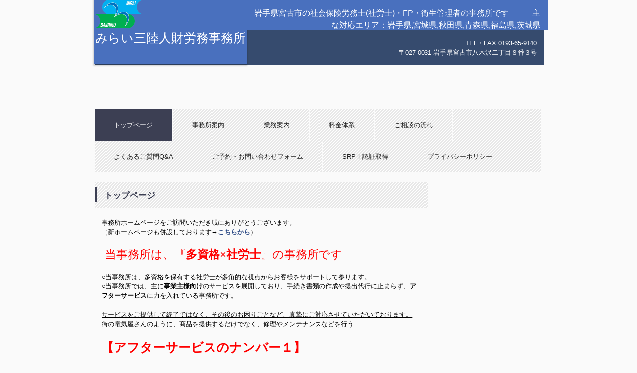

--- FILE ---
content_type: text/html
request_url: http://miraisanriku-sr.com/
body_size: 9982
content:
<!DOCTYPE html>
<html lang="ja">
<head>
<meta charset="UTF-8">
<meta name="viewport" content="width=device-width, initial-scale=1">
<meta name="keywords" content="助成金,社労士認証制度,MyKomon,岩手県宮古市,社会保険労務士,みらい三陸人財労務事務所,単発・スポット手続きにも対応しております。全国対応可。,資格保有,職業経験,独自の視点,衛生管理者,運行管理者,運行管理者(貨物),貨物,FP,CFP®,１級ファイナンシャルプランニング技能士,定額減税,定額減税対応,定額減税対応　社労士,運行管理者(貨物)の有資格者が2024年問題への課題をサポートします,定額減税に対応した給与計算を代行致します">
<meta name="description" content="トップページ,岩手県宮古市の社会保険労務士(社労士)事務所です。衛生管理者や運行管理者(貨物)など多数の資格保有、また、多くの職業経験から得た独自の視点で事業主様をサポートします。街の電気屋さんのように、アフターサービスのナンバー１を目指しております。対応エリア：岩手県、青森県、秋田県、宮城県、山形県、福島県、茨城県を中心としておりますが、他のエリアの方もぜひお問い合わせ下さい">
<title>みらい三陸人財労務事務所 | 岩手県宮古市の社会保険労務士(社労士)・FP・衛生管理者の事務所です　　　主な対応エリア：岩手県,宮城県,秋田県,青森県,福島県,茨城県</title><!--[if lt IE 9]>
<script src="html5.js" type="text/javascript"></script>
<![endif]-->
<link rel="stylesheet" type="text/css" href="style.css"></head>
<body class="basic2 home" id="hpb-sp-20-0001-42">
<div id="page" class="site">
<header id="masthead" class="site-header sp-part-top sp-header2" role="banner">
<div id="masthead-inner" class="sp-part-top sp-header-inner">
<div id="sp-site-branding2-1" class="sp-part-top sp-site-branding2">
<h1 class="site-title sp-part-top sp-site-title" id=""><a href="index.html">みらい三陸人財労務事務所</a></h1>
<h2 class="site-description sp-part-top sp-catchphrase" id="">岩手県宮古市の社会保険労務士(社労士)・FP・衛生管理者の事務所です　　　主な対応エリア：岩手県,宮城県,秋田県,青森県,福島県,茨城県</h2>
<div class="extra sp-part-top sp-site-branding-extra" id="sp-site-branding-extra-1">
<p class="paragraph">TEL・FAX.0193-65-9140</p>
<p class="paragraph">〒027-0031 岩手県宮古市八木沢二丁目８番３号</p></div></div></div></header>
<div id="main" class="site-main sp-part-top sp-main">
<div id="contenthead" class="sp-part-top sp-content-header">
<nav id="sp-site-navigation-1" class="navigation-main button-menu sp-part-top sp-site-navigation horizontal" role="navigation">
<h1 class="menu-toggle">メニュー</h1>
<div class="screen-reader-text skip-link"><a title="コンテンツへスキップ" href="#content">コンテンツへスキップ</a></div>
<ul id="menu-mainnav">
  <li class="menu-item current_page_item"><a href="index.html">トップページ</a>
  <li class="menu-item"><a href="concept.html">事務所案内</a>
  <li class="menu-item"><a href="works.html">業務案内</a>
  <li class="menu-item"><a href="custom.html">料金体系</a>
  <li class="menu-item"><a href="system.html">ご相談の流れ</a>
  <li class="menu-item"><a href="custom2.html">よくあるご質問Q&amp;A</a>
  <li class="menu-item"><a href="contact1.html">ご予約・お問い合わせフォーム</a>
  <li class="menu-item"><a href="custom1.html">SRPⅡ認証取得</a>
  <li class="menu-item"><a href="privacy1.html">プライバシーポリシー</a></ul></nav></div>
<div id="main-inner">
<div id="primary" class="content-area">
<div id="content" class="site-content sp-part-top sp-content page-toppage" role="main">
<header id="sp-page-title-1" class="entry-header sp-part-top sp-page-title">
<h1 class="entry-title">トップページ</h1></header>
<article>
<div id="page-content" class="sp-part-top sp-block-container">
<p class="paragraph">事務所ホームページをご訪問いただき誠にありがとうございます。<br>
（<u class="character">新ホームページも併設しております</u>→<a href="https://www.miraisanriku-sr.info" target="_blank"><b class="character" style="color : #304d87;">こちらから</b></a>）<br></p>
<div id="sp-block-container-1" class="sp-part-top sp-block-container">
<p class="paragraph"><span class="character" style="font-size : 2.3rem;color : #ff0000;">当事務所は、『</span><b class="character" style="font-size : 2.3rem;color : #ff0000;">多資格×社労士</b><span class="character" style="font-size : 2.3rem;color : #ff0000;">』の事務所です</span></p></div>
<p class="paragraph">○当事務所は、多資格を保有する社労士が多角的な視点からお客様をサポートして参ります。<br>
○当事務所では、主に<b class="character">事業主様向け</b>のサービスを展開しており、手続き書類の作成や提出代行に止まらず、<b class="character">アフターサービス</b>に力を入れている事務所です。<br><br><u class="character">サービスをご提供して終了ではなく、その後のお困りごとなど</u><u class="character">、真摯にご対応させていただいております。</u><br>
街の電気屋さんのように、商品を提供するだけでなく、修理やメンテナンスなどを行う<br><br><b class="character" style='font-size : 2.5rem;font-family : "HGP創英角ｺﾞｼｯｸUB";color : #ff0000;'>【アフターサービスのナンバー１】</b><br><br>
を目指しております。</p>
<p class="paragraph">このようなお困りことはございませんか？<br></p>
<p style="font-size : 1.4rem;" class="paragraph"><a href="works.html#spb-bookmark-1"><span class="character" style="font-size : 1.4rem;">・</span></a><span class="character" style="font-size : 1.4rem;">従業員を新しく雇入れたけど、</span><a href="works.html#spb-bookmark-4"><u class="character" style="font-size : 1.4rem;">何から始めればいいかよく分からない</u></a><u class="character" style="font-size : 1.4rem;">。</u><br><span class="character" style="font-size : 1.4rem;">・急に事務員が退職してしまった。</span><a href="works.html#spb-bookmark-2"><u class="character" style="font-size : 1.4rem;">後任が居なくて困っている</u></a><a href="works.html#spb-bookmark-2"><u class="character" style="font-size : 1.4rem;">。</u></a><br><span class="character" style="font-size : 1.4rem;">・今まで自分（社長など）で事務を行ってきたけど、</span><a href="works.html#spb-bookmark-3"><u class="character" style="font-size : 1.4rem;">事務が煩雑となり本業に専念できない</u></a><span class="character" style="font-size : 1.4rem;">。</span><br><span class="character" style="font-size : 1.4rem;">・雇用に関する</span><b class="character" style="font-size : 1.4rem;">助成金</b><span class="character" style="font-size : 1.4rem;">があると聞いた。</span><a href="works.html#spb-bookmark-5"><u class="character" style="font-size : 1.4rem;">どのようなものか</u></a><span class="character" style="font-size : 1.4rem;">。</span><br>
・会社を立ち上げたはいいけど、<a href="works.html#spb-bookmark-1"><u class="character">まず何から手続きしたらいいか分からな</u><u class="character">い</u></a><span class="character" style="font-size : 1.4rem;">。　　　</span><br><span class="character" style="font-size : 1.4rem;">　　　　　　</span>　　　　　　　　　　　　　　　　　　　　　　　　　　　　　　　　　　など<br><br>
どんな些細なことでも結構です。お気軽にお問合せください。<br>
ホームページを通じて、新たにお客様と出会えることを心待ちにしております。<br>
何卒よろしくお願い申し上げます。<br></p>
<p class="paragraph"> </p>
<div id="sp-block-container-2" style="min-height: 100px" class="sp-part-top sp-block-container"></div>
<div id="sp-button-1" class="sp-part-top sp-button"><a href="https://www.miraisanriku-sr.info/contactform" target="_blank">ご予約・お問い合わせはこちらから</a></div>
<p class="paragraph"><br></p><a style="display: block" href="https://www.mykomon.com/MyKomon/logout.do" target="_blank"><img id="sp-image-1" src="img/image11.jpg" class="sp-part-top sp-image"></a><a style="display: block" href="https://lcgjapan.com/" target="_blank"><img id="sp-image-2" src="img/image15.jpg" class="sp-part-top sp-image"></a><br><br></div></article></div></div></div>
<div id="sidebar2" style="min-height: 100px" class="sp-part-top sp-sidebar"></div></div>
<footer id="colophon" class="site-footer sp-part-top sp-footer2" role="contentinfo">
<div id="colophon-inner" class="sp-part-top sp-footer-inner">
<div id="sp-block-container-3" style="min-height: 100px" class="sp-part-top sp-block-container"></div>
<nav id="sp-site-navigation-2" class="navigation-main sp-part-top sp-site-navigation minimal" role="navigation">
<h1 class="menu-toggle">メニュー</h1>
<div class="screen-reader-text skip-link"><a title="コンテンツへスキップ" href="#content">コンテンツへスキップ</a></div>
<ul id="menu-mainnav">
  <li class="menu-item current_page_item"><a href="index.html">トップページ</a></ul></nav>
<div id="sp-block-container-4" class="sp-part-top sp-block-container">
<p class="copyright paragraph">Copyright &copy; 2022byみらい三陸人財労務事務所, All rights reserved.</p></div></div></footer></div><script type="text/javascript" src="navigation.js"></script></body></html>

--- FILE ---
content_type: text/css
request_url: http://miraisanriku-sr.com/style.css
body_size: 55343
content:
#colophon{
  background-color : #3c3f53;
  background-image : url(img/line-01.gif);
  background-repeat : repeat-x;
}

#content{
  min-height : 50px;
}

.screen-reader-text{
  display : none;
}

.sp-block-container{
  padding-top : 0px;
  padding-left : 0px;
  padding-right : 0px;
  padding-bottom : 0px;
}

.sp-block-container > h1{
  font-size : 2.4rem;
}

.sp-block-container > h2{
  font-size : 1.8rem;
}

.sp-block-container > h3{
  font-size : 1.5rem;
}

.sp-block-container > h4{
  font-size : 1.4rem;
}

.sp-block-container > h5{
  font-size : 1.3rem;
}

.sp-block-container > h6{
  font-size : 1.1rem;
}

.sp-block-container > hr{
  color : #e2e2e2;
  margin-top : 25px;
  margin-left : 0px;
  margin-right : 0px;
  margin-bottom : 30px;
  border-top-width : 1px;
  border-left-width : medium;
  border-right-width : medium;
  border-bottom-width : medium;
  border-top-style : solid;
  border-left-style : none;
  border-right-style : none;
  border-bottom-style : none;
  border-top-color : #e2e2e2;
  border-left-color : initial;
  border-right-color : initial;
  border-bottom-color : initial;
  height : 1px;
}

.sp-block-container > p{
  font-size : 1.3rem;
  line-height : 1.5;
  text-align : justify;
  padding-left : 0.1em;
  padding-right : 0.1em;
  margin-top : 0.5em;
  margin-bottom : 1.5em;
  text-justify : inter-ideograph;
}

.sp-block-container > p.indent{
  padding-left : 1em;
}

.sp-block-container > p.large{
  font-size : 1.2em;
}

.sp-bread-crumb div{
  padding-bottom : 10px;
  margin-top : 10px;
  margin-right : 10px;
  width : auto;
  display : inline-block;
}

.sp-button{
  width : 122px;
}

.sp-button a{
  text-decoration : none;
  text-align : center;
  padding-top : 6px;
  padding-left : 0px;
  padding-right : 0px;
  padding-bottom : 6px;
  border-top-width : 1px;
  border-left-width : 1px;
  border-right-width : 1px;
  border-bottom-width : 1px;
  border-top-style : solid;
  border-left-style : solid;
  border-right-style : solid;
  border-bottom-style : solid;
  border-top-color : #f0f0f0;
  border-left-color : #f0f0f0;
  border-right-color : #f0f0f0;
  border-bottom-color : #f0f0f0;
  border-top-left-radius : 5px 5px;
  border-top-right-radius : 5px 5px;
  border-bottom-right-radius : 5px 5px;
  border-bottom-left-radius : 5px 5px;
  height : 100%;
  display : block;
  box-sizing : border-box;
}

.sp-button a:hover{
  border-top-width : 1px;
  border-left-width : 1px;
  border-right-width : 1px;
  border-bottom-width : 1px;
  border-top-style : solid;
  border-left-style : solid;
  border-right-style : solid;
  border-bottom-style : solid;
  border-top-color : #d8d8d8;
  border-left-color : #d8d8d8;
  border-right-color : #d8d8d8;
  border-bottom-color : #d8d8d8;
}

.sp-column.accordion > .column-label h3::after{
  border-top-width : 5px;
  border-left-width : 6px;
  border-right-width : 6px;
  border-top-style : solid;
  border-left-style : solid;
  border-right-style : solid;
  border-top-color : rgba(255, 255, 255, 0.45);
  border-left-color : transparent;
  border-right-color : transparent;
  width : 0px;
  height : 0px;
  display : block;
  position : absolute;
  top : 0.5em;
  right : 0px;
  content : "";
}

.sp-column.toggled-on > .column-label h3::after{
  display : none;
}

.sp-column.toggled-on > .column-label h3::before{
  border-left-width : 6px;
  border-right-width : 6px;
  border-bottom-width : 5px;
  border-left-style : solid;
  border-right-style : solid;
  border-bottom-style : solid;
  border-left-color : transparent;
  border-right-color : transparent;
  border-bottom-color : rgba(255, 255, 255, 0.45);
  width : 0px;
  height : 0px;
  display : block;
  position : absolute;
  top : 0.5em;
  right : 0px;
  content : "";
}

.sp-column > .column-body{
  padding-top : 5px;
  padding-left : 5px;
  padding-right : 5px;
  padding-bottom : 5px;
}

.sp-definition-list > dd{
  margin-left : 94px;
  margin-bottom : 25px;
}

.sp-definition-list > dt{
  padding-top : 5px;
  padding-left : 25px;
  padding-right : 0px;
  padding-bottom : 5px;
  margin-bottom : 10px;
}

.sp-form input{
  font-size : 1.4rem;
  font-family : "ヒラギノ角ゴ Pro W3", "Hiragino Kaku Gothic Pro", "メイリオ", Meiryo, Osaka, "ＭＳ Ｐゴシック", "MS PGothic", Arial, sans-serif;
}

.sp-form input[type="date"]{
  padding-top : 5px;
  padding-left : 5px;
  padding-right : 5px;
  padding-bottom : 5px;
  width : 90%;
}

.sp-form input[type="radio"]{
  vertical-align : middle;
  width : 20px;
}

.sp-form input[type="submit"]{
  font-size : 1.4rem;
  color : #555555;
  background-color : #dcdada;
  padding-top : 5px;
  padding-left : 8px;
  padding-right : 8px;
  padding-bottom : 5px;
  margin-top : 15px;
  width : auto;
  min-width : 100px;
  float : right;
  position : relative;
  cursor : pointer;
}

.sp-form input[type="text"]{
  padding-top : 5px;
  padding-left : 5px;
  padding-right : 5px;
  padding-bottom : 5px;
  width : 90%;
}

.sp-form table{
  border-top-width : 1px;
  border-left-width : 1px;
  border-top-style : solid;
  border-left-style : solid;
  border-top-color : #000000;
  border-left-color : #000000;
  width : 100%;
  border-collapse : collapse;
  border-spacing : 0px 0px;
}

.sp-form td{
  color : #000000;
  background-color : #ffffff;
  padding-top : 5px;
  padding-left : 18px;
  padding-right : 18px;
  padding-bottom : 5px;
  border-right-width : 1px;
  border-bottom-width : 1px;
  border-right-style : solid;
  border-bottom-style : solid;
  border-right-color : #000000;
  border-bottom-color : #000000;
  width : auto;
}

.sp-form textarea{
  font-size : 1.4rem;
  font-family : "ヒラギノ角ゴ Pro W3", "Hiragino Kaku Gothic Pro", "メイリオ", Meiryo, Osaka, "ＭＳ Ｐゴシック", "MS PGothic", Arial, sans-serif;
  padding-top : 5px;
  padding-left : 5px;
  padding-right : 5px;
  padding-bottom : 5px;
  width : 90%;
  height : 150px;
}

.sp-form th{
  font-weight : normal;
  color : #000000;
  background-color : #f4f4f4;
  text-align : left;
  padding-top : 5px;
  padding-left : 18px;
  padding-right : 18px;
  padding-bottom : 5px;
  border-right-width : 1px;
  border-bottom-width : 1px;
  border-right-style : solid;
  border-bottom-style : solid;
  border-right-color : #000000;
  border-bottom-color : #000000;
  width : auto;
  min-width : 50px;
}

.sp-google-map{
  max-width : 100%;
  word-wrap : normal;
}

.sp-google-map img{
  max-width : none !important;
}

.sp-item-gallery.grid > ul > li{
  overflow : hidden;
}

.sp-item-gallery.masonry > ul > li{
  height : auto !important;
}

.sp-item-gallery > ul > li > div img.item-gallery-thumbnail{
  max-width : 100%;
}

.sp-list{
  padding-right : 1em;
  margin-bottom : 1.5em;
  list-style-position : inside;
}

.sp-list > li{
  text-align : justify;
  padding-top : 6px;
  padding-bottom : 6px;
  margin-top : 0px;
  margin-left : 0px;
  margin-right : 0px;
  margin-bottom : 0px;
  text-justify : inter-ideograph;
}

.sp-page-title > h1{
  font-size : 1.8rem;
  font-weight : bold;
}

.sp-part-top{
  display : block;
  position : relative;
  box-sizing : border-box;
}

.sp-part-top:not(table)::after{
  clear : both;
  display : table;
  content : "";
}

.sp-site-branding2 .site-description{
  font-size : 1rem;
  font-weight : normal;
  color : #929292;
}

.sp-site-navigation{
  color : black;
  background-color : white;
}

.sp-site-navigation .menu-toggle{
  display : none;
  cursor : pointer;
}

.sp-site-navigation.vertical{
  font-size : 1.3rem;
  border-top-width : 1px;
  border-bottom-width : 1px;
  border-top-style : solid;
  border-bottom-style : solid;
  border-top-color : #d2c9b8;
  border-bottom-color : #d2c9b8;
  width : 100%;
}

.sp-site-navigation.vertical ul{
  line-height : 30px;
  padding-top : 0px;
  padding-left : 0px;
  padding-right : 0px;
  padding-bottom : 0px;
  margin-top : 0px;
  margin-left : 0px;
  margin-right : 0px;
  margin-bottom : 0px;
  list-style-type : none;
  list-style-position : outside;
}

.sp-site-navigation.vertical ul li.current-menu-ancestor > a{
  color : #ffffff;
  background-color : rgba(0, 0, 0, 0.3);
}

.sp-site-navigation.vertical ul li.current-menu-item > a{
  color : #ffffff;
  background-color : rgba(0, 0, 0, 0.3);
}

.sp-site-navigation.vertical ul li.current_page_ancestor > a{
  color : #ffffff;
  background-color : rgba(0, 0, 0, 0.3);
}

.sp-site-navigation.vertical ul li.current_page_item > a{
  color : #ffffff;
  background-color : rgba(0, 0, 0, 0.3);
}

.sp-site-navigation.vertical ul li > a{
  text-decoration : none;
  padding-top : 10px;
  padding-left : 20px;
  padding-right : 20px;
  padding-bottom : 10px;
  display : block;
}

.sp-site-navigation.vertical ul li > a:active{
  color : #ffffff;
  background-color : rgba(0, 0, 0, 0.3);
}

.sp-site-navigation.vertical ul li > a:hover{
  color : #ffffff;
  background-color : rgba(0, 0, 0, 0.3);
}

.sp-site-navigation.vertical ul ul li > a{
  padding-top : 10px;
  padding-left : 40px;
  padding-right : 40px;
  padding-bottom : 10px;
}

.sp-site-navigation.vertical > ul{
  margin-top : 0px;
  margin-left : auto;
  margin-right : auto;
  margin-bottom : 0px;
  width : 100%;
}

.sp-site-navigation.vertical > ul > li{
  padding-top : 0px;
  padding-left : 0px;
  padding-right : 0px;
  padding-bottom : 0px;
  width : 100%;
}

.sp-site-navigation.vertical > ul > li:hover > ul{
  display : block;
}

.sp-table{
  margin-top : 5px;
  margin-left : auto;
  margin-right : auto;
  margin-bottom : 5px;
  border-top-width : 1px;
  border-left-width : 1px;
  border-top-style : solid;
  border-left-style : solid;
  border-top-color : #d8d8d8;
  border-left-color : #d8d8d8;
  width : 100%;
  display : table;
  border-collapse : collapse;
}

.sp-table > * > tr > td{
  padding-top : 5px;
  padding-left : 8px;
  padding-right : 8px;
  padding-bottom : 5px;
  border-right-width : 1px;
  border-bottom-width : 1px;
  border-right-style : solid;
  border-bottom-style : solid;
  border-right-color : #d8d8d8;
  border-bottom-color : #d8d8d8;
}

.sp-table > * > tr > th{
  padding-top : 5px;
  padding-left : 8px;
  padding-right : 8px;
  padding-bottom : 5px;
  border-right-width : 1px;
  border-bottom-width : 1px;
  border-right-style : solid;
  border-bottom-style : solid;
  border-right-color : #d8d8d8;
  border-bottom-color : #d8d8d8;
}

.sp-table > * > tr > th.col-title{
  background-color : rgba(0, 0, 0, 0.0625);
}

.sp-table > * > tr > th.row-title{
  background-color : rgba(0, 0, 0, 0.0625);
}

.sp-wp-post-list{
  padding-top : 0px;
  padding-left : 0px;
  padding-right : 0px;
  padding-bottom : 0px;
  margin-top : 2em;
  margin-left : 0px;
  margin-right : 0px;
  margin-bottom : 2em;
}

.sp-wp-post-list .navigation-post{
  margin-top : 0.67em;
}

.sp-wp-post-list .navigation-post .nav-next{
  margin-right : 10px;
  float : right;
}

.sp-wp-post-list .navigation-post .nav-previous{
  margin-left : 10px;
  float : left;
}

.sp-wp-post-list .navigation-post::after{
  clear : both;
  display : table;
  content : "";
}

.sp-wp-post-list .navigation-post > h1{
  display : none;
}

.sp-wp-post-list > article{
  margin-top : 0.67em;
  margin-left : 0px;
  margin-right : 0px;
  margin-bottom : 0.67em;
}

.sp-wp-post-list > h3{
  background-color : #f4f4f4;
  background-image : none;
  background-repeat : repeat;
  background-attachment : scroll;
  background-position : 0% 0%;
  background-clip : border-box;
  background-origin : padding-box;
  background-size : auto auto;
}

a{
  color : #3c3f53;
  text-decoration : none;
  outline-width : medium;
  outline-style : none;
  outline-color : black;
}

a:active{
  color : #3c3f53;
  text-decoration : none;
}

a:focus{
  color : #3c3f53;
  text-decoration : underline;
}

a:link{
  color : #3c3f53;
  text-decoration : none;
}

a:visited{
  color : #3c3f53;
  text-decoration : none;
}

a:hover{
  color : #3c3f53;
  text-decoration : underline;
}

article{
  display : block;
}

aside{
  display : block;
}

body{
  font-size : 1.3rem;
  font-family : "ヒラギノ角ゴ Pro W3", "Hiragino Kaku Gothic Pro", "メイリオ", Meiryo, Osaka, "ＭＳ Ｐゴシック", "MS PGothic", Arial, sans-serif;
  line-height : 1.5;
  color : #333333;
  background-color : #fafafa;
  text-align : left;
  padding-top : 0px;
  padding-left : 0px;
  padding-right : 0px;
  padding-bottom : 0px;
  margin-top : 0px;
  margin-left : 0px;
  margin-right : 0px;
  margin-bottom : 0px;
  word-wrap : break-word;
}

details{
  display : block;
}

dl{
  margin-top : 0px;
  box-sizing : border-box;
}

figcaption{
  display : block;
}

figure{
  display : block;
}

footer{
  display : block;
}

h1{
  margin-top : 0px;
  box-sizing : border-box;
}

h2{
  margin-top : 0px;
  box-sizing : border-box;
}

h3{
  margin-top : 0px;
  box-sizing : border-box;
}

h4{
  margin-top : 0px;
  box-sizing : border-box;
}

h5{
  margin-top : 0px;
  box-sizing : border-box;
}

h6{
  margin-top : 0px;
  box-sizing : border-box;
}

header{
  display : block;
}

hgroup{
  display : block;
}

html{
  font-size : 62.5%;
}

main{
  display : block;
}

nav{
  display : block;
  box-sizing : border-box;
}

ol{
  margin-top : 0px;
  box-sizing : border-box;
}

p{
  margin-top : 0px;
  box-sizing : border-box;
}

section{
  display : block;
}

summary{
  display : block;
}

table{
  margin-top : 0px;
  box-sizing : border-box;
}

ul{
  margin-top : 0px;
  margin-left : 0px;
  margin-right : 0px;
  margin-bottom : 0px;
  box-sizing : border-box;
}

@media not screen, screen and (min-width: 569px) {

  #colophon{
    padding-top : 25px;
    padding-left : 0px;
    padding-right : 0px;
    padding-bottom : 10px;
    margin-top : 20px;
  }

  #colophon-inner{
    margin-top : 0px;
    margin-left : auto;
    margin-right : auto;
    margin-bottom : 0px;
    width : 900px;
    box-sizing : content-box;
  }

  #contenthead{
    margin-bottom : 20px;
  }

  #main{
    margin-top : 0px;
    margin-left : auto;
    margin-right : auto;
    margin-bottom : 0px;
    width : 900px;
    box-sizing : content-box;
  }

  #masthead{
    margin-bottom : 20px;
  }

  #masthead-inner{
    margin-top : 0px;
    margin-left : auto;
    margin-right : auto;
    margin-bottom : 0px;
    width : 900px;
    box-sizing : content-box;
  }

  #page{
    margin-top : 0px;
    margin-left : auto;
    margin-right : auto;
    margin-bottom : 0px;
    overflow : hidden;
  }

  .sp-google-map{
    width : 400px;
    min-height : 300px;
  }

  .sp-site-branding2{
    padding-top : 20px;
  }

  .sp-site-branding2 .extra{
    width : 50%;
    position : absolute;
    bottom : 0px;
    right : 0px;
  }

  .sp-site-branding2 .extra > p{
    font-size : 1.3rem;
    color : #929292;
    text-align : right;
    padding-top : 0px;
    padding-left : 0px;
    padding-right : 0px;
    padding-bottom : 0px;
    margin-top : 0px;
    margin-left : 0px;
    margin-right : 0px;
    margin-bottom : 0px;
  }

  .sp-site-branding2 .extra > p.indent{
    padding-left : 1em;
  }

  .sp-site-branding2 .extra > p.large{
    font-size : 1.5rem;
  }

  .sp-site-branding2 .site-description{
    text-align : right;
    width : 100%;
    height : auto;
    position : absolute;
    top : 15px;
  }

  .sp-site-branding2 .site-title{
    margin-top : 0px;
    margin-left : 0px;
    margin-right : 0px;
    margin-bottom : 0px;
    height : 66px;
    float : left;
  }

  .sp-site-branding2 .site-title a{
    height : 100%;
    display : block;
  }

  .sp-site-navigation.horizontal ul{
    padding-top : 0px;
    padding-left : 0px;
    padding-right : 0px;
    padding-bottom : 0px;
    margin-top : 0px;
    margin-left : 0px;
    margin-right : 0px;
    margin-bottom : 0px;
    list-style-type : none;
    list-style-position : outside;
  }

  .sp-site-navigation.horizontal ul li.current-menu-ancestor > a{
    color : #ffffff;
    background-color : rgba(0, 0, 0, 0.3);
  }

  .sp-site-navigation.horizontal ul li.current-menu-item > a{
    color : #ffffff;
    background-color : rgba(0, 0, 0, 0.3);
  }

  .sp-site-navigation.horizontal ul li.current_page_ancestor > a{
    color : #ffffff;
    background-color : rgba(0, 0, 0, 0.3);
  }

  .sp-site-navigation.horizontal ul li.current_page_item > a{
    color : #ffffff;
    background-color : rgba(0, 0, 0, 0.3);
  }

  .sp-site-navigation.horizontal ul li > a{
    text-decoration : none;
  }

  .sp-site-navigation.horizontal ul li > a:active{
    color : #ffffff;
    background-color : rgba(0, 0, 0, 0.3);
  }

  .sp-site-navigation.horizontal ul li > a:hover{
    color : #ffffff;
    background-color : rgba(0, 0, 0, 0.3);
  }

  .sp-site-navigation.horizontal ul ul{
    background-color : #ffffff;
    border-top-width : 1px;
    border-left-width : 1px;
    border-right-width : 1px;
    border-bottom-width : medium;
    border-top-style : solid;
    border-left-style : solid;
    border-right-style : solid;
    border-bottom-style : none;
    border-top-color : #3c3f53;
    border-left-color : #3c3f53;
    border-right-color : #3c3f53;
    border-bottom-color : initial;
    width : auto;
    min-width : 150px;
    display : none;
    position : absolute;
    top : 100%;
    left : 0px;
    z-index : 9999;
  }

  .sp-site-navigation.horizontal ul ul li{
    border-bottom-width : 1px;
    border-bottom-style : solid;
    border-bottom-color : #3c3f53;
    width : 100%;
    white-space : nowrap;
  }

  .sp-site-navigation.horizontal ul ul li > a{
    padding-top : 5px;
    padding-left : 1em;
    padding-right : 1em;
    padding-bottom : 5px;
    display : block;
  }

  .sp-site-navigation.horizontal > ul::after{
    clear : both;
    display : table;
    content : "";
  }

  .sp-site-navigation.horizontal > ul > li{
    float : left;
    position : relative;
  }

  .sp-site-navigation.horizontal > ul > li:hover{
    position : relative;
  }

  .sp-site-navigation.horizontal > ul > li:hover > ul{
    display : block;
  }

  .sp-site-navigation.horizontal > ul > li > a{
    padding-top : 0.5em;
    padding-left : 2em;
    padding-right : 2em;
    padding-bottom : 0.5em;
    display : block;
  }

  .sp-site-navigation.minimal{
    text-align : center;
    margin-top : 0px;
    margin-left : auto;
    margin-right : auto;
    margin-bottom : 20px;
  }

  .sp-site-navigation.minimal ul{
    padding-top : 0px;
    padding-left : 0px;
    padding-right : 0px;
    padding-bottom : 0px;
    margin-top : 0px;
    margin-left : 0px;
    margin-right : 0px;
    margin-bottom : 0px;
    list-style-type : none;
    list-style-position : outside;
  }

  .sp-site-navigation.minimal ul li:last-child{
    margin-right : 0px;
  }

  .sp-site-navigation.minimal ul li > a:active{
    text-decoration : underline;
  }

  .sp-site-navigation.minimal ul li > a:hover{
    text-decoration : underline;
  }

  .sp-site-navigation.minimal > ul li{
    margin-right : 10px;
    display : inline;
  }

  .sp-site-navigation.minimal > ul ul{
    margin-left : 10px;
    display : inline;
  }

  .sp-yahoo-map{
    width : 400px;
    min-height : 300px;
  }

  body{
    min-width : 900px;
  }
}

@media not screen, screen and (min-width: 569px) {

  #content{
    width : 670px;
    float : left;
  }

  #contenthead{
    width : 900px;
  }

  #main-inner{
    width : 900px;
  }

  #sidebar2{
    width : 220px;
    float : right;
  }
}

@media screen and (max-width: 568px) {

  #colophon{
    padding-top : 10px;
    padding-left : 10px;
    padding-right : 10px;
    padding-bottom : 10px;
  }

  *{
    box-sizing : border-box;
  }

  .sp-block-container{
    padding-top : 0px;
    padding-left : 5px;
    padding-right : 5px;
    padding-bottom : 0px;
  }

  .sp-bread-crumb{
    padding-left : 10px;
    padding-right : 10px;
  }

  .sp-definition-list > dd{
    margin-left : 20px;
  }

  .sp-form input{
    width : 90%;
  }

  .sp-form input[type="submit"] {
  }

  .sp-form table{
    border-top-width : 1px;
    border-top-style : solid;
    border-top-color : #d8d8d8;
  }

  .sp-form td{
    width : auto;
    display : block;
  }

  .sp-form textarea{
    width : 90%;
  }

  .sp-form th{
    width : auto;
    display : block;
  }

  .sp-google-map{
    width : 100%;
    min-height : 300px;
  }

  .sp-image{
    max-width : 100%;
    height : auto;
  }

  .sp-site-branding2 .extra{
    padding-top : 5px;
  }

  .sp-site-branding2 .extra > p{
    font-size : 1rem;
    color : #929292;
    text-align : left;
    padding-top : 0px;
    padding-left : 10px;
    padding-right : 10px;
    padding-bottom : 0px;
    margin-top : 0px;
    margin-left : 0px;
    margin-right : 0px;
    margin-bottom : 0px;
    width : 100%;
  }

  .sp-site-branding2 .site-description{
    text-align : center;
  }

  .sp-site-branding2 .site-title{
    text-align : center;
  }

  .sp-site-navigation .menu-toggle{
    background-color : rgba(0, 0, 0, 0.3);
    padding-top : 10px;
    padding-left : 10px;
    padding-right : 10px;
    padding-bottom : 10px;
    margin-top : 0px;
    margin-left : 0px;
    margin-right : 0px;
    margin-bottom : 0px;
    cursor : pointer;
  }

  .sp-site-navigation ul{
    list-style-type : none;
    list-style-position : outside;
  }

  .sp-site-navigation.button-menu .menu-toggle{
    display : block;
  }

  .sp-site-navigation.button-menu ul ul{
    display : block;
  }

  .sp-site-navigation.button-menu ul.toggled-on{
    display : block;
  }

  .sp-site-navigation.button-menu > ul{
    display : none;
  }

  .sp-site-navigation.horizontal{
    padding-top : 0px;
    margin-top : 10px;
    position : relative;
  }

  .sp-site-navigation.horizontal ul{
    background-color : #ffffff;
    padding-top : 0px;
    padding-left : 0px;
    padding-right : 0px;
    padding-bottom : 0px;
    width : auto;
    height : auto;
  }

  .sp-site-navigation.horizontal ul li{
    padding-left : 0px;
    border-left-width : 0px;
    width : auto;
    float : none;
  }

  .sp-site-navigation.horizontal ul li.current-menu-ancestor > a{
    color : #ffffff;
    background-color : rgba(0, 0, 0, 0.3);
  }

  .sp-site-navigation.horizontal ul li.current-menu-item > a{
    color : #ffffff;
    background-color : rgba(0, 0, 0, 0.3);
  }

  .sp-site-navigation.horizontal ul li.current_page_ancestor > a{
    color : #ffffff;
    background-color : rgba(0, 0, 0, 0.3);
  }

  .sp-site-navigation.horizontal ul li.current_page_item > a{
    color : #ffffff;
    background-color : rgba(0, 0, 0, 0.3);
  }

  .sp-site-navigation.horizontal ul li > a{
    line-height : 24px;
    padding-top : 8px;
    padding-left : 25px;
    padding-right : 10px;
    padding-bottom : 7px;
    float : none;
    display : block;
  }

  .sp-site-navigation.horizontal ul li > a:active{
    color : #ffffff;
    background-color : rgba(0, 0, 0, 0.3);
  }

  .sp-site-navigation.horizontal ul li > a:hover{
    color : #ffffff;
    background-color : rgba(0, 0, 0, 0.3);
  }

  .sp-site-navigation.horizontal ul ul{
    background-color : transparent;
    border-top-width : medium;
    border-left-width : medium;
    border-right-width : medium;
    border-bottom-width : medium;
    border-top-style : none;
    border-left-style : none;
    border-right-style : none;
    border-bottom-style : none;
    border-top-color : initial;
    border-left-color : initial;
    border-right-color : initial;
    border-bottom-color : initial;
    width : auto;
    min-width : 150px;
    display : block;
    position : relative;
    top : 100%;
    left : 0px;
    z-index : 9999;
  }

  .sp-site-navigation.horizontal ul ul li{
    border-bottom-width : medium;
    border-bottom-style : none;
    border-bottom-color : initial;
  }

  .sp-site-navigation.horizontal ul ul li > a{
    padding-top : 8px;
    padding-left : 50px;
    padding-right : 50px;
    padding-bottom : 8px;
    border-bottom-width : medium;
    border-bottom-style : none;
    border-bottom-color : initial;
  }

  .sp-site-navigation.minimal{
    text-align : center;
    margin-bottom : 20px;
  }

  .sp-site-navigation.minimal ul{
    padding-top : 0px;
    padding-left : 0px;
    padding-right : 0px;
    padding-bottom : 0px;
    margin-top : 0px;
    margin-left : 0px;
    margin-right : 0px;
    margin-bottom : 0px;
    list-style-type : none;
    list-style-position : outside;
  }

  .sp-site-navigation.minimal ul li{
    display : block;
  }

  .sp-site-navigation.minimal ul li > a{
    display : block;
  }

  .sp-site-navigation.minimal ul li > a:hover{
    text-decoration : underline;
  }

  .sp-yahoo-map{
    width : 100%;
    min-height : 300px;
  }

  embed{
    max-width : 100%;
  }
}

#sp-block-container-2 > .large, #sp-block-container-3 > .large{
  font-size : 1.5em;
}

#sp-block-container-2 > .medium, #sp-block-container-3 > .medium{
  font-size : 1em;
}

#sp-block-container-2 > .x-large, #sp-block-container-3 > .x-large{
  font-size : 2em;
}

#sp-block-container-2 > .x-small, #sp-block-container-3 > .x-small{
  font-size : 0.8em;
}

#sp-block-container-2 > .xx-large, #sp-block-container-3 > .xx-large{
  font-size : 3em;
}

#sp-block-container-2 > .xx-small, #sp-block-container-3 > .xx-small{
  font-size : 0.7em;
}

#sp-block-container-2 > a:link, #sp-block-container-3 > a:link{
  color : #2761c6;
  text-decoration : underline;
}

#sp-block-container-2 > em, #sp-block-container-3 > em{
  font-style : oblique;
  color : #2761c6;
}

#sp-block-container-2 > h1, #sp-block-container-3 > h1{
  color : #333333;
  background-color : #ffffff;
  background-image : none;
  background-repeat : repeat;
  background-attachment : scroll;
  background-position : 0% 0%;
  background-clip : border-box;
  background-origin : padding-box;
  background-size : auto auto;
  padding-top : 11px;
  padding-left : 21px;
  padding-right : 21px;
  padding-bottom : 11px;
  border-top-width : 3px;
  border-bottom-width : 1px;
  border-top-style : solid;
  border-bottom-style : dotted;
  border-top-color : #213860;
  border-bottom-color : #cccccc;
}

#sp-block-container-2 > h2, #sp-block-container-3 > h2{
  color : #333333;
  background-color : #ffffff;
  background-image : none;
  background-repeat : repeat;
  background-attachment : scroll;
  background-position : 0% 0%;
  background-clip : border-box;
  background-origin : padding-box;
  background-size : auto auto;
  padding-top : 11px;
  padding-left : 21px;
  padding-right : 10px;
  padding-bottom : 11px;
  border-top-width : 5px;
  border-bottom-width : 1px;
  border-top-style : double;
  border-bottom-style : dotted;
  border-top-color : #213860;
  border-bottom-color : #cccccc;
}

#sp-block-container-2 > h3, #sp-block-container-3 > h3{
  font-size : 1.3em;
  color : #333333;
  background-color : #ffffff;
  background-image : none;
  background-repeat : repeat;
  background-attachment : scroll;
  background-position : 0% 0%;
  background-clip : border-box;
  background-origin : padding-box;
  background-size : auto auto;
  padding-top : 7px;
  padding-left : 32px;
  padding-right : 10px;
  padding-bottom : 7px;
  border-top-width : 1px;
  border-bottom-width : 1px;
  border-top-style : solid;
  border-bottom-style : dotted;
  border-top-color : #213860;
  border-bottom-color : #cccccc;
  clear : both;
}

#sp-block-container-2 > h4, #sp-block-container-3 > h4{
  font-size : 1.2em;
  color : #333333;
  padding-top : 3px;
  padding-left : 10px;
  padding-right : 10px;
  padding-bottom : 3px;
  border-top-width : 3px;
  border-top-style : solid;
  border-top-color : #213860;
  clear : both;
}

#sp-block-container-2 > h5, #sp-block-container-3 > h5{
  font-size : 1em;
  color : #333333;
  background-color : #b4d6fa;
  background-image : none;
  background-repeat : repeat;
  background-attachment : scroll;
  background-position : 0% 0%;
  background-clip : border-box;
  background-origin : padding-box;
  background-size : auto auto;
  padding-top : 7px;
  padding-left : 32px;
  padding-right : 0px;
  padding-bottom : 7px;
  clear : both;
}

#sp-block-container-2 > h6, #sp-block-container-3 > h6{
  font-size : 1em;
  color : #333333;
  border-bottom-width : 1px;
  border-bottom-style : solid;
  border-bottom-color : #213860;
}

#sp-block-container-2 > p, #sp-block-container-3 > p{
  line-height : 1.6;
  color : #333333;
  text-align : left;
  margin-top : 0.8em;
  margin-left : 0.1em;
  margin-right : 0.1em;
  margin-bottom : 0.8em;
}

#sp-block-container-2 > p.indent, #sp-block-container-3 > p.indent{
  padding-left : 15px;
}

#sp-block-container-2 > p.small, #sp-block-container-3 > p.small{
  font-size : 0.9em;
}

#sp-block-container-2 > strong, #sp-block-container-3 > strong{
  font-weight : bold;
  color : #333333;
  border-bottom-width : 3px;
  border-bottom-style : solid;
  border-bottom-color : #b4d6fa;
}

#sp-site-branding2-1{
  color : #ffffff;
  background-color : #646464;
  background-image : none;
  background-repeat : repeat;
  background-attachment : scroll;
  background-position : 0% 0%;
  background-clip : border-box;
  background-origin : padding-box;
  background-size : auto auto;
  margin-top : 0px;
  margin-left : auto;
  margin-right : auto;
  margin-bottom : 70px;
  width : 100%;
  min-height : 130px;
  position : relative;
}

#sp-site-branding2-1 .extra{
  padding-top : 15px;
  padding-left : 15px;
  padding-right : 15px;
  padding-bottom : 15px;
  width : 70%;
}

#sp-site-branding2-1 .extra p{
  font-size : 13px;
  color : #ffffff;
  text-align : right;
}

#sp-site-branding2-1 .site-description{
  font-size : 16px;
  font-weight : normal;
  color : #ffffff;
  text-align : right;
  padding-top : 15px;
  padding-left : 15px;
  padding-right : 15px;
  padding-bottom : 15px;
  width : 70%;
  position : absolute;
  top : 0px;
  right : 0px;
}

#sp-site-branding2-1 .site-title{
  background-color : #373737;
  background-image : none;
  background-repeat : repeat;
  background-attachment : scroll;
  background-position : 0% 0%;
  background-clip : border-box;
  background-origin : padding-box;
  background-size : auto auto;
  text-align : center;
  box-shadow : 0px 2px 3px 1px rgba(0, 0, 0, 0.2);
  width : 190px;
  height : 190px;
  position : absolute;
  top : 0px;
  left : 0px;
  z-index : 9999;
}

#sp-site-branding2-1 .site-title a{
  font-size : 25px;
  font-weight : normal;
  color : #ffffff;
  text-decoration : none;
  margin-top : 60px;
  margin-left : auto;
  margin-right : auto;
  margin-bottom : 0px;
  display : block;
}

@media screen and (max-width: 568px) {

  #sp-site-branding2-1{
    color : #ffffff;
    background-color : #646464;
    background-image : none;
    background-repeat : repeat;
    background-attachment : scroll;
    background-position : 0% 0%;
    background-clip : border-box;
    background-origin : padding-box;
    background-size : auto auto;
    margin-top : 0px;
    margin-left : auto;
    margin-right : auto;
    margin-bottom : 60px;
    width : 100%;
    min-height : 110px;
    position : relative;
  }

  #sp-site-branding2-1 .extra{
    padding-top : 10px;
    padding-left : 10px;
    padding-right : 10px;
    padding-bottom : 10px;
    width : 63%;
    position : absolute;
    bottom : 0px;
    right : 0px;
  }

  #sp-site-branding2-1 .extra p{
    font-size : 9px;
    color : #ffffff;
    text-align : right;
  }

  #sp-site-branding2-1 .site-description{
    font-size : 10px;
    font-weight : normal;
    color : #ffffff;
    text-align : right;
    padding-top : 10px;
    padding-left : 10px;
    padding-right : 10px;
    padding-bottom : 10px;
    margin-top : 0px;
    margin-left : 0px;
    margin-right : 0px;
    margin-bottom : 10px;
    width : 63%;
    position : absolute;
    top : 0px;
    right : 0px;
  }

  #sp-site-branding2-1 .site-title{
    background-color : #373737;
    background-image : none;
    background-repeat : repeat;
    background-attachment : scroll;
    background-position : 0% 0%;
    background-clip : border-box;
    background-origin : padding-box;
    background-size : auto auto;
    text-align : center;
    box-shadow : 0px 2px 3px 1px rgba(0, 0, 0, 0.2);
    width : 130px;
    height : 130px;
    position : absolute;
    top : 0px;
    left : 0px;
  }

  #sp-site-branding2-1 .site-title a{
    font-size : 17px;
    font-weight : normal;
    color : #ffffff;
    text-decoration : none;
    display : block;
  }
}

#sp-block-container-1 > .large{
  font-size : 1.5em;
}

#sp-block-container-1 > .medium{
  font-size : 1em;
}

#sp-block-container-1 > .x-large{
  font-size : 2em;
}

#sp-block-container-1 > .x-small{
  font-size : 0.8em;
}

#sp-block-container-1 > .xx-large{
  font-size : 3em;
}

#sp-block-container-1 > .xx-small{
  font-size : 0.7em;
}

#sp-block-container-1 > em{
  font-style : oblique;
  color : #2c7af5;
}

#sp-block-container-1 > h1{
  color : #515151;
  border-left-width : 15px;
  border-bottom-width : 2px;
  border-left-style : solid;
  border-bottom-style : solid;
  border-left-color : #2c7af5;
  border-bottom-color : #2c7af5;
}

#sp-block-container-1 > h2{
  color : #515151;
  border-bottom-width : 2px;
  border-bottom-style : dashed;
  border-bottom-color : #2c7af5;
}

#sp-block-container-1 > h3{
  font-size : 1.3em;
  color : #515151;
  border-top-width : 1px;
  border-left-width : 10px;
  border-bottom-width : 1px;
  border-top-style : dashed;
  border-left-style : solid;
  border-bottom-style : solid;
  border-top-color : #2c7af5;
  border-left-color : #2c7af5;
  border-bottom-color : #2c7af5;
  clear : both;
}

#sp-block-container-1 > h4{
  font-size : 1.2em;
  color : #515151;
  border-left-width : 5px;
  border-bottom-width : 1px;
  border-left-style : solid;
  border-bottom-style : solid;
  border-left-color : #2c7af5;
  border-bottom-color : #2c7af5;
  clear : both;
}

#sp-block-container-1 > h5{
  font-size : 1em;
  color : #515151;
  border-bottom-width : 1px;
  border-bottom-style : dotted;
  border-bottom-color : #2c7af5;
  clear : both;
}

#sp-block-container-1 > h6{
  font-size : 1em;
  color : #515151;
  border-bottom-width : 1px;
  border-bottom-style : solid;
  border-bottom-color : #2c7af5;
}

#sp-block-container-1 > p{
  line-height : 1.4;
  color : #515151;
  text-align : left;
  text-indent : 1em;
  margin-top : 0.5em;
  margin-left : 0.5em;
  margin-right : 0.5em;
  margin-bottom : 0.5em;
}

#sp-block-container-1 > p.indent{
  padding-left : 15px;
}

#sp-block-container-1 > p.small{
  font-size : 0.9em;
}

#sp-block-container-1 > strong{
  font-weight : bold;
  color : #515151;
  border-bottom-width : 1px;
  border-bottom-style : solid;
  border-bottom-color : #2c7af5;
}

#sp-table-1, #sp-table-2, #sp-table-3{
  margin-top : 5px;
  margin-left : 0px;
  margin-right : auto;
  margin-bottom : 5px;
  border-top-width : 1px;
  border-left-width : 1px;
  border-right-width : 1px;
  border-bottom-width : 1px;
  border-top-style : solid;
  border-left-style : solid;
  border-right-style : solid;
  border-bottom-style : solid;
  border-top-color : #cac5b8;
  border-left-color : #cac5b8;
  border-right-color : #cac5b8;
  border-bottom-color : #cac5b8;
  width : 100%;
  border-collapse : collapse;
}

#sp-table-1 > tbody > tr > td, #sp-table-2 > tbody > tr > td, #sp-table-3 > tbody > tr > td{
  font-weight : bold;
  color : #666666;
  background-color : #ffffff;
  text-align : left;
  border-top-width : 1px;
  border-left-width : 1px;
  border-right-width : 1px;
  border-bottom-width : 1px;
  border-top-style : solid;
  border-left-style : solid;
  border-right-style : solid;
  border-bottom-style : solid;
  border-top-color : #cac5b8;
  border-left-color : #cac5b8;
  border-right-color : #cac5b8;
  border-bottom-color : #cac5b8;
}

#sp-table-1 > tbody > tr > th, #sp-table-2 > tbody > tr > th, #sp-table-3 > tbody > tr > th{
  font-weight : bold;
  color : #ffffff;
  background-color : #3c3f53;
  text-align : left;
  border-top-width : 1px;
  border-left-width : 1px;
  border-right-width : 1px;
  border-bottom-width : 1px;
  border-top-style : solid;
  border-left-style : solid;
  border-right-style : solid;
  border-bottom-style : solid;
  border-top-color : #cac5b8;
  border-left-color : #cac5b8;
  border-right-color : #cac5b8;
  border-bottom-color : #cac5b8;
}

#sp-site-navigation-1{
  font-size : 1.3rem;
  background-image : url(img/back-01.png);
}

#sp-site-navigation-1 ul li > a{
  text-decoration : none;
}

#sp-site-navigation-1 ul ul{
  background-color : #efefef;
}

#sp-site-navigation-1 ul ul li{
  padding-top : 0px;
  padding-left : 0px;
  padding-right : 0px;
  padding-bottom : 0px;
}

#sp-site-navigation-1 ul ul li a:active{
  color : #ffffff;
  background-color : #3c3f53;
}

#sp-site-navigation-1 ul ul li a:hover{
  color : #ffffff;
  background-color : #3c3f53;
}

#sp-site-navigation-1 ul ul li.current-menu-ancestor > a{
  color : #ffffff;
  background-color : #3c3f53;
}

#sp-site-navigation-1 ul ul li.current-menu-item > a{
  color : #ffffff;
  background-color : #3c3f53;
}

#sp-site-navigation-1 ul ul li.current_page_ancestor > a{
  color : #ffffff;
  background-color : #3c3f53;
}

#sp-site-navigation-1 ul ul li.current_page_item > a{
  color : #ffffff;
  background-color : #3c3f53;
}

#sp-site-navigation-1 ul ul li > a{
  color : #797979;
  padding-top : 5px;
  padding-left : 15px;
  padding-right : 15px;
  padding-bottom : 5px;
}

#sp-site-navigation-1 > ul > li.current-menu-ancestor > a{
  color : #ffffff;
  background-color : #3c3f53;
}

#sp-site-navigation-1 > ul > li.current-menu-item > a{
  color : #ffffff;
  background-color : #3c3f53;
}

#sp-site-navigation-1 > ul > li.current_page_ancestor > a{
  color : #ffffff;
  background-color : #3c3f53;
}

#sp-site-navigation-1 > ul > li.current_page_item > a{
  color : #ffffff;
  background-color : #3c3f53;
}

#sp-site-navigation-1 > ul > li > a{
  color : #222222;
  padding-top : 1.7em;
  padding-left : 3em;
  padding-right : 3em;
  padding-bottom : 1.7em;
  border-right-width : 1px;
  border-right-style : solid;
  border-right-color : #fafafa;
}

#sp-site-navigation-1 > ul > li > a:hover{
  color : #ffffff;
  background-color : #3c3f53;
}

@media screen and (max-width: 568px) {

  #sp-site-navigation-1{
    background-color : #3c3f53;
    background-image : none;
  }

  #sp-site-navigation-1 li > a:active{
    color : #ffffff;
    background-color : rgba(0, 0, 0, 0.3);
    background-image : none;
  }

  #sp-site-navigation-1 li > a:hover{
    color : #ffffff;
    background-color : rgba(0, 0, 0, 0.3);
    background-image : none;
  }

  #sp-site-navigation-1 ul{
    background-color : #ffffff;
    background-image : url(img/back-01.png);
  }

  #sp-site-navigation-1 ul li{
    color : #ffffff;
    background-repeat : repeat-x;
    background-position : left top;
    padding-top : 0px;
    padding-left : 0px;
    padding-right : 0px;
    padding-bottom : 0px;
    border-left-width : 0px;
  }

  #sp-site-navigation-1 ul li > a{
    line-height : 24px;
    background-repeat : no-repeat;
    background-position : 5px 12px;
    text-decoration : none;
    padding-top : 8px;
    padding-left : 25px;
    padding-right : 10px;
    padding-bottom : 7px;
    float : none;
    display : block;
  }

  #sp-site-navigation-1 ul ul{
    background-color : transparent;
    border-top-width : medium;
    border-left-width : medium;
    border-right-width : medium;
    border-bottom-width : medium;
    border-top-style : none;
    border-left-style : none;
    border-right-style : none;
    border-bottom-style : none;
    border-top-color : initial;
    border-left-color : initial;
    border-right-color : initial;
    border-bottom-color : initial;
    width : auto;
    min-width : 150px;
    display : block;
    position : relative;
    top : 100%;
    left : 0px;
    z-index : 9999;
  }

  #sp-site-navigation-1 ul ul li{
    background-image : none;
    border-bottom-width : medium;
    border-bottom-style : none;
    border-bottom-color : initial;
  }

  #sp-site-navigation-1 ul ul li > a{
    color : #3c3f53;
    padding-top : 8px;
    padding-left : 50px;
    padding-right : 50px;
    padding-bottom : 8px;
    border-bottom-width : medium;
    border-bottom-style : none;
    border-bottom-color : initial;
  }

  #sp-site-navigation-1 ul ul li > a:hover{
    background-color : rgba(0, 0, 0, 0.3);
  }

  .button-menu#sp-site-navigation-1 .menu-toggle{
    background-image : url(img/icon-menu.png);
    background-repeat : no-repeat;
    background-position : center center;
    text-indent : -999em;
  }

  #sp-site-navigation-1 > ul > li.current-menu-ancestor > a{
    color : #ffffff;
    background-color : rgba(0, 0, 0, 0.3);
    background-image : none;
  }

  #sp-site-navigation-1 > ul > li.current-menu-item > a{
    color : #ffffff;
    background-color : rgba(0, 0, 0, 0.3);
    background-image : none;
  }

  #sp-site-navigation-1 > ul > li.current_page_ancestor > a{
    color : #ffffff;
    background-color : rgba(0, 0, 0, 0.3);
    background-image : none;
  }

  #sp-site-navigation-1 > ul > li.current_page_item > a{
    color : #ffffff;
    background-color : rgba(0, 0, 0, 0.3);
    background-image : none;
  }

  #sp-site-navigation-1 > ul > li > a:hover{
    background-color : rgba(0, 0, 0, 0.3);
  }
}

#sp-page-title-1, #sp-page-title-2, #sp-page-title-3, #sp-page-title-4, #sp-page-title-5, #sp-page-title-6, #sp-page-title-7, #sp-page-title-8, #sp-page-title-9{
  background-image : url(img/back-01.png);
  padding-top : 15px;
  padding-left : 20px;
  padding-right : 15px;
  padding-bottom : 0px;
  margin-bottom : 20px;
}

#sp-page-title-1::before, #sp-page-title-2::before, #sp-page-title-3::before, #sp-page-title-4::before, #sp-page-title-5::before, #sp-page-title-6::before, #sp-page-title-7::before, #sp-page-title-8::before, #sp-page-title-9::before{
  border-left-width : 5px;
  border-left-style : solid;
  border-left-color : #3c3f53;
  height : 60%;
  display : block;
  position : absolute;
  top : 20%;
  left : 0px;
  content : "";
}

#sp-page-title-1 > h1, #sp-page-title-2 > h1, #sp-page-title-3 > h1, #sp-page-title-4 > h1, #sp-page-title-5 > h1, #sp-page-title-6 > h1, #sp-page-title-7 > h1, #sp-page-title-8 > h1, #sp-page-title-9 > h1{
  font-size : 1.7rem;
  font-weight : bold;
  color : #3c3f53;
}

#sp-site-navigation-2{
  color : #ffffff;
  background-color : #3c3f53;
  margin-top : 0px;
  margin-left : auto;
  margin-right : auto;
  margin-bottom : 20px;
  width : 100%;
}

#sp-site-navigation-2 ul{
  padding-top : 0px;
  padding-left : 0px;
  padding-right : 0px;
  padding-bottom : 0px;
  margin-top : 0px;
  margin-left : 0px;
  margin-right : 0px;
  margin-bottom : 0px;
  list-style-type : none;
  list-style-position : outside;
}

#sp-site-navigation-2 ul li{
  margin-right : 0px;
}

#sp-site-navigation-2 ul li::after{
  margin-top : 0px;
  margin-left : 5px;
  margin-right : 5px;
  margin-bottom : 0px;
  content : '/';
}

#sp-site-navigation-2 ul li:last-child::after{
  content : none;
}

#sp-site-navigation-2 ul li > a{
  color : #ffffff;
}

#sp-site-navigation-2 ul ul::before{
  margin-top : 0px;
  margin-left : 5px;
  margin-right : 5px;
  margin-bottom : 0px;
  content : '/';
}

@media screen and (max-width: 568px) {

  #sp-site-navigation-2{
    width : 95%;
  }

  .button-menu#sp-site-navigation-2{
    padding-top : 0px;
    margin-top : 0px;
    border-top-width : 1px;
    border-left-width : 1px;
    border-right-width : 1px;
    border-bottom-width : 1px;
    border-top-style : solid;
    border-left-style : solid;
    border-right-style : solid;
    border-bottom-style : solid;
    border-top-color : #ffffff;
    border-left-color : #ffffff;
    border-right-color : #ffffff;
    border-bottom-color : #ffffff;
  }

  .button-menu#sp-site-navigation-2 .menu-toggle{
    background-color : transparent;
    background-image : url(img/icon-menu.png);
    background-repeat : no-repeat;
    background-position : center center;
    text-indent : -999em;
  }

  #sp-site-navigation-2 > ul li::after{
    content : none;
  }

  #sp-site-navigation-2 > ul ul::before{
    content : none;
  }
}

.page-concept#content #page-content, .page-contact1#content #page-content, .page-custom#content #page-content, .page-custom1#content #page-content, .page-custom2#content #page-content, .page-privacy1#content #page-content, .page-system#content #page-content, .page-toppage#content #page-content, .page-works#content #page-content, #sp-block-container-4{
  color : #000000;
  margin-bottom : 20px;
}

.page-concept#content #page-content > h1, .page-contact1#content #page-content > h1, .page-custom#content #page-content > h1, .page-custom1#content #page-content > h1, .page-custom2#content #page-content > h1, .page-privacy1#content #page-content > h1, .page-system#content #page-content > h1, .page-toppage#content #page-content > h1, .page-works#content #page-content > h1, #sp-block-container-4 > h1{
  font-size : 2rem;
  font-weight : normal;
  color : #0d0e12;
  background-color : #f1f1f1;
  padding-top : 15px;
  padding-left : 20px;
  padding-right : 20px;
  padding-bottom : 15px;
  margin-bottom : 15px;
  border-top-width : 1px;
  border-top-style : solid;
  border-top-color : #3c3f53;
}

.page-concept#content #page-content > h2, .page-contact1#content #page-content > h2, .page-custom#content #page-content > h2, .page-custom1#content #page-content > h2, .page-custom2#content #page-content > h2, .page-privacy1#content #page-content > h2, .page-system#content #page-content > h2, .page-toppage#content #page-content > h2, .page-works#content #page-content > h2, #sp-block-container-4 > h2{
  font-size : 1.8rem;
  font-weight : normal;
  color : #0d0e12;
  background-color : #f1f1f1;
  padding-top : 15px;
  padding-left : 20px;
  padding-right : 20px;
  padding-bottom : 15px;
  margin-bottom : 15px;
  border-top-width : 1px;
  border-top-style : solid;
  border-top-color : #3c3f53;
}

.page-concept#content #page-content > h3, .page-contact1#content #page-content > h3, .page-custom#content #page-content > h3, .page-custom1#content #page-content > h3, .page-custom2#content #page-content > h3, .page-privacy1#content #page-content > h3, .page-system#content #page-content > h3, .page-toppage#content #page-content > h3, .page-works#content #page-content > h3, #sp-block-container-4 > h3{
  font-size : 1.6rem;
  font-weight : normal;
  color : #0d0e12;
  background-color : #f1f1f1;
  padding-top : 15px;
  padding-left : 20px;
  padding-right : 20px;
  padding-bottom : 15px;
  border-top-width : 1px;
  border-top-style : solid;
  border-top-color : #3c3f53;
}

.page-concept#content #page-content > h4, .page-contact1#content #page-content > h4, .page-custom#content #page-content > h4, .page-custom1#content #page-content > h4, .page-custom2#content #page-content > h4, .page-privacy1#content #page-content > h4, .page-system#content #page-content > h4, .page-toppage#content #page-content > h4, .page-works#content #page-content > h4, #sp-block-container-4 > h4{
  font-size : 1.4rem;
  line-height : 1.2;
  text-align : left;
  padding-top : 5px;
  padding-left : 0px;
  padding-right : 0px;
  padding-bottom : 2px;
  margin-top : 0px;
  margin-left : 0px;
  margin-right : 0px;
  margin-bottom : 1em;
  clear : both;
}

.page-concept#content #page-content > h5, .page-contact1#content #page-content > h5, .page-custom#content #page-content > h5, .page-custom1#content #page-content > h5, .page-custom2#content #page-content > h5, .page-privacy1#content #page-content > h5, .page-system#content #page-content > h5, .page-toppage#content #page-content > h5, .page-works#content #page-content > h5, #sp-block-container-4 > h5{
  font-size : 1.3rem;
  line-height : 1.2;
  text-align : left;
  padding-top : 5px;
  padding-bottom : 5px;
  margin-top : 0px;
  margin-bottom : 1em;
  clear : both;
}

.page-concept#content #page-content > h6, .page-contact1#content #page-content > h6, .page-custom#content #page-content > h6, .page-custom1#content #page-content > h6, .page-custom2#content #page-content > h6, .page-privacy1#content #page-content > h6, .page-system#content #page-content > h6, .page-toppage#content #page-content > h6, .page-works#content #page-content > h6, #sp-block-container-4 > h6{
  font-size : 1.2rem;
}

.page-concept#content #page-content > hr, .page-contact1#content #page-content > hr, .page-custom#content #page-content > hr, .page-custom1#content #page-content > hr, .page-custom2#content #page-content > hr, .page-privacy1#content #page-content > hr, .page-system#content #page-content > hr, .page-toppage#content #page-content > hr, .page-works#content #page-content > hr, #sp-block-container-4 > hr{
  margin-top : 25px;
  margin-left : 0px;
  margin-right : 0px;
  margin-bottom : 25px;
  border-top-width : 1px;
  border-left-width : medium;
  border-right-width : medium;
  border-bottom-width : medium;
  border-top-style : solid;
  border-left-style : none;
  border-right-style : none;
  border-bottom-style : none;
  border-top-color : #e2e2e2;
  border-left-color : #e2e2e2;
  border-right-color : initial;
  border-bottom-color : #e2e2e2;
}

.page-concept#content #page-content > p, .page-contact1#content #page-content > p, .page-custom#content #page-content > p, .page-custom1#content #page-content > p, .page-custom2#content #page-content > p, .page-privacy1#content #page-content > p, .page-system#content #page-content > p, .page-toppage#content #page-content > p, .page-works#content #page-content > p, #sp-block-container-4 > p{
  text-align : left;
  margin-top : 0.5em;
  margin-left : 1em;
  margin-right : 1em;
  margin-bottom : 20px;
}

#sp-button-1, #sp-button-2{
  margin-bottom : 2px;
  width : 120px;
}

#sp-button-1 > a, #sp-button-2 > a{
  font-size : 1.4rem;
  font-weight : normal;
  color : #ffffff;
  background-color : #0168e8;
  background-image : none;
  background-repeat : repeat;
  background-attachment : scroll;
  background-position : 0% 0%;
  background-clip : border-box;
  background-origin : padding-box;
  background-size : auto auto;
  text-decoration : none;
  text-align : center;
  padding-top : 6px;
  padding-left : 6px;
  padding-right : 6px;
  padding-bottom : 6px;
  height : 100%;
  display : block;
  position : relative;
}

#sp-button-1 > a:active, #sp-button-2 > a:active{
  background-color : #0a73f5;
  background-image : none;
  background-repeat : repeat;
  background-attachment : scroll;
  background-position : 0% 0%;
  background-clip : border-box;
  background-origin : padding-box;
  background-size : auto auto;
  top : 1px;
}

#sp-button-1 > a:hover, #sp-button-2 > a:hover{
  background-color : #0a73f5;
  background-image : none;
  background-repeat : repeat;
  background-attachment : scroll;
  background-position : 0% 0%;
  background-clip : border-box;
  background-origin : padding-box;
  background-size : auto auto;
}

#sp-definition-list-1, #sp-definition-list-2, #sp-definition-list-3{
  padding-top : 0px;
  padding-left : 0px;
  padding-right : 0px;
  padding-bottom : 0px;
  margin-top : 0px;
  margin-left : 0px;
  margin-right : 0px;
  margin-bottom : 0px;
  width : 100%;
  list-style-type : none;
}

#sp-definition-list-1 dd, #sp-definition-list-2 dd, #sp-definition-list-3 dd{
  color : #333333;
  padding-top : 2px;
  padding-left : 4px;
  padding-right : 0px;
  padding-bottom : 0px;
  margin-top : 10px;
  margin-left : 16px;
  margin-right : 0px;
  margin-bottom : 20px;
  border-bottom-width : 1px;
  border-bottom-style : solid;
  border-bottom-color : #5c75f6;
}

#sp-definition-list-1 dt, #sp-definition-list-2 dt, #sp-definition-list-3 dt{
  font-weight : bold;
  color : #333333;
  padding-top : 3px;
  padding-left : 5px;
  padding-right : 0px;
  padding-bottom : 2px;
  margin-top : 0px;
  margin-left : 0px;
  margin-right : 0px;
  margin-bottom : 0px;
  border-left-width : 5px;
  border-bottom-width : 3px;
  border-left-style : solid;
  border-bottom-style : double;
  border-left-color : #3066ab;
  border-bottom-color : #3066ab;
}

#sp-definition-list-1 > dt, #sp-definition-list-2 > dt, #sp-definition-list-3 > dt{
  color : #333333;
}

#sp-image-1, #sp-image-2{
  max-width : 100%;
}

#sp-image-5{
  text-decoration : none;
  border-top-left-radius : 50% 50%;
  border-top-right-radius : 50% 50%;
  border-bottom-right-radius : 50% 50%;
  border-bottom-left-radius : 50% 50%;
  max-width : 100%;
  position : relative;
}

.page-contact1#content #page-content{
  font-size : 1.3rem;
}

.page-toppage#content #page-content{
  font-size : 2rem;
}

#sp-block-container-1{
  font-family : "HG創英角ｺﾞｼｯｸUB";
  color : #ff0000;
}

#sp-block-container-4{
  padding-top : 0px;
  padding-left : 0px;
  padding-right : 0px;
  padding-bottom : 0px;
  margin-top : 0px;
  margin-left : 0px;
  margin-right : 0px;
  margin-bottom : 0px;
}

#sp-block-container-4 > p.copyright{
  color : #ffffff;
  text-align : center;
}

#sp-button-1 > a{
  font-size : 2.6rem;
  font-weight : bold;
}

#sp-button-2 > a{
  font-size : 2.6rem;
  font-weight : bold;
  background-color : #ff0000;
}

#sp-button-2 > a:hover{
  background-color : #ff0000;
}

#sp-definition-list-2{
  color : #364b6e;
}

#sp-definition-list-3{
  color : #364b6e;
}

#sp-site-branding2-1{
  background-color : #364b6e;
}

#sp-site-branding2-1 > .extra{
  color : #000000;
  background-color : #364b6e;
}

#sp-site-branding2-1 > .site-description{
  background-color : #4970be;
}

#sp-site-branding2-1 > .site-title{
  background-color : #4970be;
  background-image : url(img/image12.png);
  background-repeat : no-repeat;
}

#sp-table-1{
  font-size : 1.1rem;
}

#sp-table-1 > tbody > tr > td{
  text-align : center;
}

@media not screen, screen and (min-width: 569px) {

  #sp-block-container-1{
    min-height : 45px;
  }

  #sp-button-1{
    width : 438px;
    height : 63px;
    float : none;
    position : absolute;
    top : auto;
    bottom : 134px;
    right : 166px;
    left : auto;
  }

  #sp-button-2{
    width : 438px;
    height : 56px;
    float : none;
    position : absolute;
    top : auto;
    bottom : -18px;
    right : 80px;
    left : auto;
  }

  #sp-definition-list-1{
    min-height : 574px;
  }

  #sp-definition-list-2{
    min-height : 1822px;
  }

  #sp-definition-list-3{
    min-height : 1822px;
  }

  #sp-image-1{
    width : 204px;
    height : 59px;
    float : left;
    position : relative;
  }

  #sp-image-2{
    width : 290px;
    height : 42px;
    float : none;
    position : absolute;
    top : 777px;
    bottom : auto;
    right : auto;
    left : 221px;
  }

  #sp-image-3{
    width : 149px;
    height : 139px;
  }

  #sp-image-4{
    margin-bottom : 16px;
    max-width : 100%;
    height : auto;
  }

  #sp-image-5{
    width : 331px;
    height : 337px;
    float : none;
    position : absolute;
    top : 109px;
    bottom : auto;
    right : auto;
    left : 190px;
  }

  #sp-site-branding2-1{
    width : 904px;
  }

  #sp-site-branding2-1 > .site-description{
    width : 606px;
    height : 61px;
    top : 0px;
    bottom : auto;
    right : -7px;
    left : auto;
    z-index : 10000;
  }

  #sp-site-branding2-1 > .site-title{
    width : 308px;
    height : 131px;
    top : -2px;
    bottom : auto;
    right : auto;
    left : -2px;
  }

  #sp-site-navigation-1{
    width : 898px;
  }

  #sp-table-2{
    min-height : 110px;
  }

  #sp-table-3{
    width : 643px;
  }
}

@media screen and (max-width: 568px) {

  #sp-image-4{
    margin-bottom : 16px;
    max-width : 100%;
    height : auto;
  }
}
